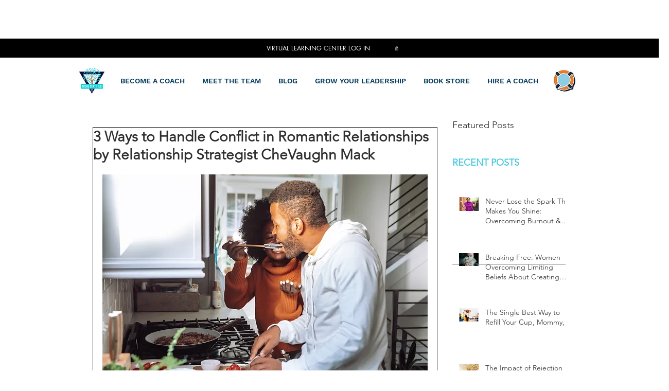

--- FILE ---
content_type: text/css; charset=utf-8
request_url: https://www.chasegreatenterprises.com/_serverless/pro-gallery-css-v4-server/layoutCss?ver=2&id=biogh-not-scoped&items=3473_6000_4000&container=2118.328125_350_653_720&options=gallerySizeType:px%7CenableInfiniteScroll:true%7CtitlePlacement:SHOW_ON_HOVER%7ChasThumbnails:false%7CimageMargin:5%7CgalleryLayout:6%7CisVertical:true%7CgallerySizePx:300%7CcubeType:fill%7CgalleryThumbnailsAlignment:none
body_size: -289
content:
#pro-gallery-biogh-not-scoped [data-hook="item-container"][data-idx="0"].gallery-item-container{opacity: 1 !important;display: block !important;transition: opacity .2s ease !important;top: 0px !important;left: 0px !important;right: auto !important;height: 233px !important;width: 350px !important;} #pro-gallery-biogh-not-scoped [data-hook="item-container"][data-idx="0"] .gallery-item-common-info-outer{height: 100% !important;} #pro-gallery-biogh-not-scoped [data-hook="item-container"][data-idx="0"] .gallery-item-common-info{height: 100% !important;width: 100% !important;} #pro-gallery-biogh-not-scoped [data-hook="item-container"][data-idx="0"] .gallery-item-wrapper{width: 350px !important;height: 233px !important;margin: 0 !important;} #pro-gallery-biogh-not-scoped [data-hook="item-container"][data-idx="0"] .gallery-item-content{width: 350px !important;height: 233px !important;margin: 0px 0px !important;opacity: 1 !important;} #pro-gallery-biogh-not-scoped [data-hook="item-container"][data-idx="0"] .gallery-item-hover{width: 350px !important;height: 233px !important;opacity: 1 !important;} #pro-gallery-biogh-not-scoped [data-hook="item-container"][data-idx="0"] .item-hover-flex-container{width: 350px !important;height: 233px !important;margin: 0px 0px !important;opacity: 1 !important;} #pro-gallery-biogh-not-scoped [data-hook="item-container"][data-idx="0"] .gallery-item-wrapper img{width: 100% !important;height: 100% !important;opacity: 1 !important;} #pro-gallery-biogh-not-scoped .pro-gallery-prerender{height:233px !important;}#pro-gallery-biogh-not-scoped {height:233px !important; width:350px !important;}#pro-gallery-biogh-not-scoped .pro-gallery-margin-container {height:233px !important;}#pro-gallery-biogh-not-scoped .pro-gallery {height:233px !important; width:350px !important;}#pro-gallery-biogh-not-scoped .pro-gallery-parent-container {height:233px !important; width:355px !important;}